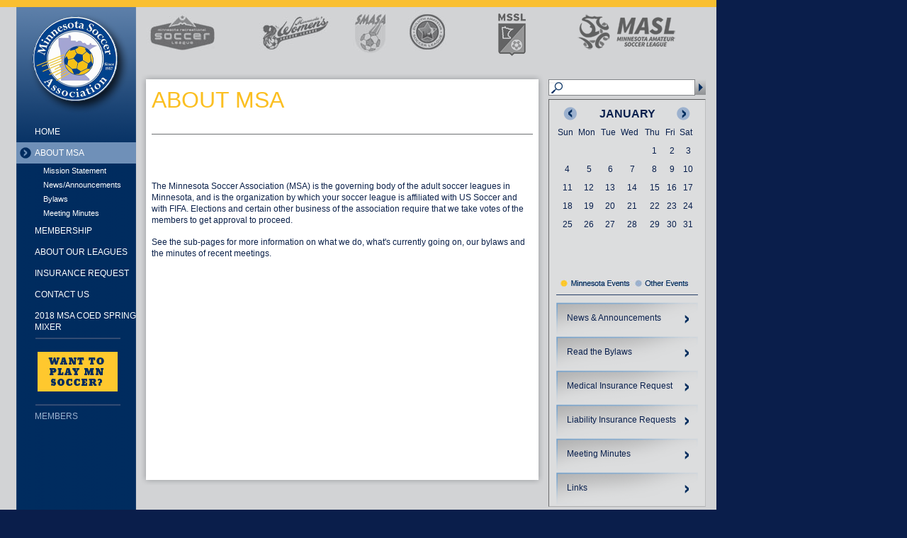

--- FILE ---
content_type: text/html
request_url: http://mnsoccer.org/index.php?contentID=1281
body_size: 29804
content:
<!DOCTYPE html PUBLIC "-//W3C//DTD XHTML 1.0 Transitional//EN" "http://www.w3.org/TR/xhtml1/DTD/xhtml1-transitional.dtd">
<html xmlns="http://www.w3.org/1999/xhtml">
<head>
<title>Minnesota Soccer Association - About MSA</title>
<!-- <link href="accelsite/themes/temp999/style.php" rel="stylesheet" type="text/css" /> --><!-- used later, and with TinyMCE...optionally used -->
<link href="accelsite/themes/temp999/style.css" rel="stylesheet" type="text/css" />
<!--[if IE]>   
	<link href="accelsite/themes/temp999/styleIE7.css" rel="stylesheet" type="text/css" />
<![endif]-->
<!--[if IE 6]>
	<link href="accelsite/themes/temp999/styleIE6.css" rel="stylesheet" type="text/css" />
<![endif]-->
<meta name="Keywords" content="Minnesota, MN, soccer, community, sports, women's, men's, coed soccer, soccer league, news, USASA, USASA Midwest Region II, United States Adult Soccer Association, United States Soccer Federation, Dul" />
<meta name="Description" content="The MN Soccer Association is the governing body for affiliated adult soccer in Minnesota.  We are your link to U.S. Soccer and FIFA." />
<meta http-equiv="Content-Type" content="text/html; charset=utf-8" />
	<script src='/index.php?accelFile=jQuery|jquery.pack.js' type='text/javascript'></script>
	<script src='/index.php?accelFile=jQuery|jquery.hoverIntent.js' type='text/javascript'></script>
	<script src='/index.php?accelFile=jQuery|jqueryMetadata.js' type='text/javascript'></script>
	<script src='/index.php?accelFile=jQuery|jqueryTablesorter.js' type='text/javascript'></script>
		<script type="text/javascript" src='accelsite/themes/temp999/msa.js' charset="utf-8"></script>
</head>
<body>
<div id='container'>
	<!-- <div id="header"><a class='header' href="http://mnsoccer.org"><span class='site-name'>Minnesota Soccer Association</span></a></div> -->
	<div id='nav_section'>
		<a class='header' href="http://mnsoccer.org" title='Minnesota Soccer Association'></a>
			<img class='logo' src='accelsite/themes/temp999/images/logo.png' title='Minnesota Soccer Association' alt='Minnesota Soccer Association' border='0' />
		
		<div id='main_nav'>
			<ul>
<li><a class="off primary home" href="http://mnsoccer.org/as_home" title='Home' >Home</a></li><li><a class="on primary aboutmsa" href="http://mnsoccer.org/index.php?contentID=1281" title='About MSA' >About MSA</a>
<ul class='sub-nav'>
<li><a class="off secondary missionstatement" href="http://mnsoccer.org/index.php?contentID=1293" title='Mission Statement' >Mission Statement</a></li><li><a class="off secondary newsannouncements" href="http://mnsoccer.org/as_news-announcements" title='News/Announcements' >News/Announcements</a></li><li><a class="off secondary bylaws" href="http://mnsoccer.org/index.php?contentID=1296" title='Bylaws' >Bylaws</a></li><li><a class="off secondary meetingminutes" href="http://mnsoccer.org/index.php?contentID=1297" title='Meeting Minutes' >Meeting Minutes</a></li></ul></li>
<li><a class="off primary membership" href="http://mnsoccer.org/index.php?contentID=1282" title='Membership' >Membership</a>
<ul class='sub-nav'>
<li><a class="off secondary affiliatewiththemsa" href="http://mnsoccer.org/index.php?contentID=1305" title='Affiliate with the MSA' >Affiliate with the MSA</a></li></ul></li>
<li><a class="off primary aboutourleagues" href="http://mnsoccer.org/index.php?contentID=1283" title='About Our Leagues' >About Our Leagues</a>
<ul class='sub-nav'>
<li><a class="off secondary masl" href="http://mnsoccer.org/index.php?contentID=1309" title='MASL' >MASL</a></li><li><a class="off secondary mrsl" href="http://mnsoccer.org/index.php?contentID=1310" title='MRSL' >MRSL</a></li><li><a class="off secondary mwsl" href="http://mnsoccer.org/index.php?contentID=1311" title='MWSL' >MWSL</a></li><li><a class="off secondary smasa" href="http://mnsoccer.org/index.php?contentID=1312" title='SMASA' >SMASA</a></li><li><a class="off secondary dasldwsl" href="http://mnsoccer.org/as_dasl-dwsl" title='DASL/DWSL' >DASL/DWSL</a></li><li><a class="off secondary mssl" href="http://mnsoccer.org/as_mssl" title='MSSL' >MSSL</a></li></ul></li>
<li><a class="off primary insurancerequest" href="http://mnsoccer.org/index.php?contentID=1284" title='Insurance Request' >Insurance Request</a>
<ul class='sub-nav'>
<li><a class="off secondary medicalinsurancerequests" href="http://mnsoccer.org/index.php?contentID=1314" title='Medical Insurance Requests' >Medical Insurance Requests</a></li><li><a class="off secondary liabilityinsurancerequests" href="http://mnsoccer.org/index.php?contentID=1315" title='Liability Insurance Requests' >Liability Insurance Requests</a></li></ul></li>
<li><a class="off primary contactus" href="http://mnsoccer.org/index.php?contentID=1285" title='Contact Us' >Contact Us</a></li><li><a class="off primary msacoedspringmixer" href="http://mnsoccer.org/as_2018 MSA Coed Spring Mixer" title='2018 MSA Coed Spring Mixer ' >2018 MSA Coed Spring Mixer </a></li></ul>
		</div><!-- end main nav -->
		<div id="want_to_play">
			<a href='/index.php?contentID=1283'>
				<img src='accelsite/themes/temp999/images/want_to_play.png' title='Want To Play MN Soccer?' alt='Want To Play MN Soccer?' border='0'/>
			</a>
		</div>
		<div id='member_nav'>
			<ul>
<li><a class="off primary members" href="#" title='Members' >Members</a></li>
</ul>
		</div><!-- end main nav -->
		<div id="member_login">
			<div>
								<form class='memberForm' action="" method="post" accept-charset="utf-8">
					<fieldset id='memberLogin'>
						<label class='login'>Username:</label>
						<input id='login' type="text" name="userName" tabindex="1"/>
						<label class='password'>Password:</label>
						<input id='password' type="password" name="password" tabindex="2"/><br />
					<a class='forgot_password' href='index.php?contentID=1683&requestPassword=1'>Forgot Your Password?</a>						<input class='button' type="image" name="submit" src='accelsite/themes/temp999/images/go_button.png' tabindex="3" class="submit" />
						<input type="hidden" name="loginReturnURL" value="/index.php?" />
					</fieldset>
				</form>
							</div>
		</div>
			</div><!-- end nav section-->
	<div id='content_container'>
		<div id="team_logos">
			<a class='team-logo 1' href='http://www.mrsl.org' target='_blank'>
				<span class='hover-1'>
					<img class='team-logos' src='accelsite/themes/temp999/images/top_logo_1_on.jpg' title='' alt='' border='0' />
					<span class='team-name'><img class='team-title' src='accelsite/themes/temp999/images/team_title_1.gif' title='' alt='' border='0' /></span>
				</span>
				<img class='team-logos' src='accelsite/themes/temp999/images/top_logo_1.jpg' title='' alt='' border='0' />
			</a>
			<a class='team-logo 2 team-logo-2' href='http://www.mwsl.org' target='_blank'>
				<span class='hover-2'>
					<img class='team-logos' src='accelsite/themes/temp999/images/top_logo_2_on.jpg' title='' alt='' border='0' />
					<span class='team-name'><img class='team-title' src='accelsite/themes/temp999/images/team_title_2.gif' title='' alt='' border='0' /></span>
				</span>
				<img class='team-logos' src='accelsite/themes/temp999/images/top_logo_2.jpg' title='' alt='' border='0' />
			</a>	
			<a class='team-logo 3 team-logo-3' href='http://www.smasa-roch.org' target='_blank'>
				<span class='hover-3'>
					<img class='team-logos' src='accelsite/themes/temp999/images/top_logo_3_on.jpg' title='' alt='' border='0' />
					<span class='team-name team-3'><img class='team-title' src='accelsite/themes/temp999/images/team_title_3.gif' title='' alt='' border='0' /></span>
				</span>
				<img class='team-logos' src='accelsite/themes/temp999/images/top_logo_3.jpg' title='' alt='' border='0' />
			</a>	
			<a class='team-logo team-logo-4 4' href='http://www.duluthsoccer.com' target='_blank'>
				<span class='hover-4'>
					<img class='team-logos' src='accelsite/themes/temp999/images/top_logo_4_on.jpg' title='' alt='' border='0' />
					<span class='team-name team-4'><img class='team-title' src='accelsite/themes/temp999/images/team_title_4.gif' title='' alt='' border='0' /></span>
				</span>
				<img class='team-logos' src='accelsite/themes/temp999/images/top_logo_4.jpg' title='' alt='' border='0' />
			</a>
			<a class='team-logo-7' href='http://www.minnesotaseniorsoccer.com/' target='_blank'>
				<span class='hided'>
          MN Senior Soccer
				</span>
				<img class='team-logos' src='accelsite/themes/temp999/images/mssl.png' title='' alt='' border='0' />
			</a>
			<a class='team-logo 5 team-logo-5' href='http://www.masl.org' target='_blank'>
        <span class="hided">
          Minnesota Amateur Soccer League
        </span>
        <img class='team-logos' src='accelsite/themes/temp999/images/masl.png' title='' alt='' border='0' />
			</a>
			<div class='clear'></div>
		</div>
		<div id='content'>
			<img class='content-top' src='accelsite/themes/temp999/images/content_top.png' title='' alt='' border='0' />
			<div id='main_content'>
				<h1 class='page-title'>About MSA</h1><div id='main_copy'><p>
	The Minnesota Soccer Association (MSA) is the governing body of the adult soccer leagues in Minnesota, and is the organization by which your soccer league is affiliated with US Soccer and with FIFA. Elections and certain other business of the association require that we take votes of the members to get approval to proceed.</p>
<p>
	See the sub-pages for&nbsp;more information on what we do, what&#39;s currently going on, our bylaws and the minutes of recent meetings.&nbsp;</p>
</div>			</div><!-- end main content -->
			<img class='content-bottom' src='accelsite/themes/temp999/images/content_bottom.png' title='' alt='' border='0' />
		</div><!-- end content -->
		<div id="search">
			<form id='search_form' action='index.php' method="get" accept-charset="utf-8">
				<input type='hidden' name='contentID' value='1302'/>
				<input class='search-box' name='as_search' type="text" value=''/> <input class='search-button' type="image" src='accelsite/themes/temp999/images/search_button.png' />
			</form>
		</div>
		<div id="right_content">
			<div id="widget_cal">
				<a class="pointer" id='cal_left'></a> <a class="pointer" id='cal_right'></a>
					<div class='cal-div'  id='cal_1'>
									 <table class='cal'><tr><td colspan="7" align="center" ><h3>January</h3></td></tr><tr><td>Sun</td><td>Mon</td><td>Tue</td><td>Wed</td><td>Thu</td><td>Fri</td><td>Sat</td></tr><tr><td>&nbsp;</td><td>&nbsp;</td><td>&nbsp;</td><td>&nbsp;</td><td align="center" class=''>1</td><td align="center" class=''>2</td><td align="center" class=''>3</td></tr><tr><td align="center" class=''>4</td><td align="center" class=''>5</td><td align="center" class=''>6</td><td align="center" class=''>7</td><td align="center" class=''>8</td><td align="center" class=''>9</td><td align="center" class=''>10</td></tr><tr><td align="center" class=''>11</td><td align="center" class=''>12</td><td align="center" class=''>13</td><td align="center" class=''>14</td><td align="center" class=''>15</td><td align="center" class=''>16</td><td align="center" class=''>17</td></tr><tr><td align="center" class='current-day'>18</td><td align="center" class=''>19</td><td align="center" class=''>20</td><td align="center" class=''>21</td><td align="center" class=''>22</td><td align="center" class=''>23</td><td align="center" class=''>24</td></tr><tr><td align="center" class=''>25</td><td align="center" class=''>26</td><td align="center" class=''>27</td><td align="center" class=''>28</td><td align="center" class=''>29</td><td align="center" class=''>30</td><td align="center" class=''>31</td></tr></table>
								</div>	<div class='cal-div' style='display:none' id='cal_2'>
									 <table class='cal'><tr><td colspan="7" align="center" ><h3>February</h3></td></tr><tr><td>Sun</td><td>Mon</td><td>Tue</td><td>Wed</td><td>Thu</td><td>Fri</td><td>Sat</td></tr><tr></tr><tr><td align="center" class=''>1</td><td align="center" class=''>2</td><td align="center" class=''>3</td><td align="center" class=''>4</td><td align="center" class=''>5</td><td align="center" class=''>6</td><td align="center" class=''>7</td></tr><tr><td align="center" class=''>8</td><td align="center" class=''>9</td><td align="center" class=''>10</td><td align="center" class=''>11</td><td align="center" class=''>12</td><td align="center" class=''>13</td><td align="center" class=''>14</td></tr><tr><td align="center" class=''>15</td><td align="center" class=''>16</td><td align="center" class=''>17</td><td align="center" class='current-day'>18</td><td align="center" class=''>19</td><td align="center" class=''>20</td><td align="center" class=''>21</td></tr><tr><td align="center" class=''>22</td><td align="center" class=''>23</td><td align="center" class=''>24</td><td align="center" class=''>25</td><td align="center" class=''>26</td><td align="center" class=''>27</td><td align="center" class=''>28</td></tr></table>
								</div>	<div class='cal-div' style='display:none' id='cal_3'>
									 <table class='cal'><tr><td colspan="7" align="center" ><h3>March</h3></td></tr><tr><td>Sun</td><td>Mon</td><td>Tue</td><td>Wed</td><td>Thu</td><td>Fri</td><td>Sat</td></tr><tr></tr><tr><td align="center" class=''>1</td><td align="center" class=''>2</td><td align="center" class=''>3</td><td align="center" class=''>4</td><td align="center" class=''>5</td><td align="center" class=''>6</td><td align="center" class=''>7</td></tr><tr><td align="center" class=''>8</td><td align="center" class=''>9</td><td align="center" class=''>10</td><td align="center" class=''>11</td><td align="center" class=''>12</td><td align="center" class=''>13</td><td align="center" class=''>14</td></tr><tr><td align="center" class=''>15</td><td align="center" class=''>16</td><td align="center" class=''>17</td><td align="center" class='current-day'>18</td><td align="center" class=''>19</td><td align="center" class=''>20</td><td align="center" class=''>21</td></tr><tr><td align="center" class=''>22</td><td align="center" class=''>23</td><td align="center" class=''>24</td><td align="center" class=''>25</td><td align="center" class=''>26</td><td align="center" class=''>27</td><td align="center" class=''>28</td></tr><tr><td align="center" class=''>29</td><td align="center" class=''>30</td><td align="center" class=''>31</td></tr></table>
								</div>	<div class='cal-div' style='display:none' id='cal_4'>
									 <table class='cal'><tr><td colspan="7" align="center" ><h3>April</h3></td></tr><tr><td>Sun</td><td>Mon</td><td>Tue</td><td>Wed</td><td>Thu</td><td>Fri</td><td>Sat</td></tr><tr><td>&nbsp;</td><td>&nbsp;</td><td>&nbsp;</td><td align="center" class=''>1</td><td align="center" class=''>2</td><td align="center" class=''>3</td><td align="center" class=''>4</td></tr><tr><td align="center" class=''>5</td><td align="center" class=''>6</td><td align="center" class=''>7</td><td align="center" class=''>8</td><td align="center" class=''>9</td><td align="center" class=''>10</td><td align="center" class=''>11</td></tr><tr><td align="center" class=''>12</td><td align="center" class=''>13</td><td align="center" class=''>14</td><td align="center" class=''>15</td><td align="center" class=''>16</td><td align="center" class=''>17</td><td align="center" class='current-day'>18</td></tr><tr><td align="center" class=''>19</td><td align="center" class=''>20</td><td align="center" class=''>21</td><td align="center" class=''>22</td><td align="center" class=''>23</td><td align="center" class=''>24</td><td align="center" class=''>25</td></tr><tr><td align="center" class=''>26</td><td align="center" class=''>27</td><td align="center" class=''>28</td><td align="center" class=''>29</td><td align="center" class=''>30</td></tr></table>
								</div>	<div class='cal-div' style='display:none' id='cal_5'>
									 <table class='cal'><tr><td colspan="7" align="center" ><h3>May</h3></td></tr><tr><td>Sun</td><td>Mon</td><td>Tue</td><td>Wed</td><td>Thu</td><td>Fri</td><td>Sat</td></tr><tr><td>&nbsp;</td><td>&nbsp;</td><td>&nbsp;</td><td>&nbsp;</td><td>&nbsp;</td><td align="center" class=''>1</td><td align="center" class=''>2</td></tr><tr><td align="center" class=''>3</td><td align="center" class=''>4</td><td align="center" class=''>5</td><td align="center" class=''>6</td><td align="center" class=''>7</td><td align="center" class=''>8</td><td align="center" class=''>9</td></tr><tr><td align="center" class=''>10</td><td align="center" class=''>11</td><td align="center" class=''>12</td><td align="center" class=''>13</td><td align="center" class=''>14</td><td align="center" class=''>15</td><td align="center" class=''>16</td></tr><tr><td align="center" class=''>17</td><td align="center" class='current-day'>18</td><td align="center" class=''>19</td><td align="center" class=''>20</td><td align="center" class=''>21</td><td align="center" class=''>22</td><td align="center" class=''>23</td></tr><tr><td align="center" class=''>24</td><td align="center" class=''>25</td><td align="center" class=''>26</td><td align="center" class=''>27</td><td align="center" class=''>28</td><td align="center" class=''>29</td><td align="center" class=''>30</td></tr><tr><td align="center" class=''>31</td></tr></table>
								</div>	<div class='cal-div' style='display:none' id='cal_6'>
									 <table class='cal'><tr><td colspan="7" align="center" ><h3>June</h3></td></tr><tr><td>Sun</td><td>Mon</td><td>Tue</td><td>Wed</td><td>Thu</td><td>Fri</td><td>Sat</td></tr><tr><td>&nbsp;</td><td align="center" class=''>1</td><td align="center" class=''>2</td><td align="center" class=''>3</td><td align="center" class=''>4</td><td align="center" class=''>5</td><td align="center" class=''>6</td></tr><tr><td align="center" class=''>7</td><td align="center" class=''>8</td><td align="center" class=''>9</td><td align="center" class=''>10</td><td align="center" class=''>11</td><td align="center" class=''>12</td><td align="center" class=''>13</td></tr><tr><td align="center" class=''>14</td><td align="center" class=''>15</td><td align="center" class=''>16</td><td align="center" class=''>17</td><td align="center" class='current-day'>18</td><td align="center" class=''>19</td><td align="center" class=''>20</td></tr><tr><td align="center" class=''>21</td><td align="center" class=''>22</td><td align="center" class=''>23</td><td align="center" class=''>24</td><td align="center" class=''>25</td><td align="center" class=''>26</td><td align="center" class=''>27</td></tr><tr><td align="center" class=''>28</td><td align="center" class=''>29</td><td align="center" class=''>30</td></tr></table>
								</div>	<div class='cal-div' style='display:none' id='cal_7'>
									 <table class='cal'><tr><td colspan="7" align="center" ><h3>July</h3></td></tr><tr><td>Sun</td><td>Mon</td><td>Tue</td><td>Wed</td><td>Thu</td><td>Fri</td><td>Sat</td></tr><tr><td>&nbsp;</td><td>&nbsp;</td><td>&nbsp;</td><td align="center" class=''>1</td><td align="center" class=''>2</td><td align="center" class=''>3</td><td align="center" class=''>4</td></tr><tr><td align="center" class=''>5</td><td align="center" class=''>6</td><td align="center" class=''>7</td><td align="center" class=''>8</td><td align="center" class=''>9</td><td align="center" class=''>10</td><td align="center" class=''>11</td></tr><tr><td align="center" class=''>12</td><td align="center" class=''>13</td><td align="center" class=''>14</td><td align="center" class=''>15</td><td align="center" class=''>16</td><td align="center" class=''>17</td><td align="center" class='current-day'>18</td></tr><tr><td align="center" class=''>19</td><td align="center" class=''>20</td><td align="center" class=''>21</td><td align="center" class=''>22</td><td align="center" class=''>23</td><td align="center" class=''>24</td><td align="center" class=''>25</td></tr><tr><td align="center" class=''>26</td><td align="center" class=''>27</td><td align="center" class=''>28</td><td align="center" class=''>29</td><td align="center" class=''>30</td><td align="center" class=''>31</td></tr></table>
								</div>	<div class='cal-div' style='display:none' id='cal_8'>
									 <table class='cal'><tr><td colspan="7" align="center" ><h3>August</h3></td></tr><tr><td>Sun</td><td>Mon</td><td>Tue</td><td>Wed</td><td>Thu</td><td>Fri</td><td>Sat</td></tr><tr><td>&nbsp;</td><td>&nbsp;</td><td>&nbsp;</td><td>&nbsp;</td><td>&nbsp;</td><td>&nbsp;</td><td align="center" class=''>1</td></tr><tr><td align="center" class=''>2</td><td align="center" class=''>3</td><td align="center" class=''>4</td><td align="center" class=''>5</td><td align="center" class=''>6</td><td align="center" class=''>7</td><td align="center" class=''>8</td></tr><tr><td align="center" class=''>9</td><td align="center" class=''>10</td><td align="center" class=''>11</td><td align="center" class=''>12</td><td align="center" class=''>13</td><td align="center" class=''>14</td><td align="center" class=''>15</td></tr><tr><td align="center" class=''>16</td><td align="center" class=''>17</td><td align="center" class='current-day'>18</td><td align="center" class=''>19</td><td align="center" class=''>20</td><td align="center" class=''>21</td><td align="center" class=''>22</td></tr><tr><td align="center" class=''>23</td><td align="center" class=''>24</td><td align="center" class=''>25</td><td align="center" class=''>26</td><td align="center" class=''>27</td><td align="center" class=''>28</td><td align="center" class=''>29</td></tr><tr><td align="center" class=''>30</td><td align="center" class=''>31</td></tr></table>
								</div>	<div class='cal-div' style='display:none' id='cal_9'>
									 <table class='cal'><tr><td colspan="7" align="center" ><h3>September</h3></td></tr><tr><td>Sun</td><td>Mon</td><td>Tue</td><td>Wed</td><td>Thu</td><td>Fri</td><td>Sat</td></tr><tr><td>&nbsp;</td><td>&nbsp;</td><td align="center" class=''>1</td><td align="center" class=''>2</td><td align="center" class=''>3</td><td align="center" class=''>4</td><td align="center" class=''>5</td></tr><tr><td align="center" class=''>6</td><td align="center" class=''>7</td><td align="center" class=''>8</td><td align="center" class=''>9</td><td align="center" class=''>10</td><td align="center" class=''>11</td><td align="center" class=''>12</td></tr><tr><td align="center" class=''>13</td><td align="center" class=''>14</td><td align="center" class=''>15</td><td align="center" class=''>16</td><td align="center" class=''>17</td><td align="center" class='current-day'>18</td><td align="center" class=''>19</td></tr><tr><td align="center" class=''>20</td><td align="center" class=''>21</td><td align="center" class=''>22</td><td align="center" class=''>23</td><td align="center" class=''>24</td><td align="center" class=''>25</td><td align="center" class=''>26</td></tr><tr><td align="center" class=''>27</td><td align="center" class=''>28</td><td align="center" class=''>29</td><td align="center" class=''>30</td></tr></table>
								</div>	<div class='cal-div' style='display:none' id='cal_10'>
									 <table class='cal'><tr><td colspan="7" align="center" ><h3>October</h3></td></tr><tr><td>Sun</td><td>Mon</td><td>Tue</td><td>Wed</td><td>Thu</td><td>Fri</td><td>Sat</td></tr><tr><td>&nbsp;</td><td>&nbsp;</td><td>&nbsp;</td><td>&nbsp;</td><td align="center" class=''>1</td><td align="center" class=''>2</td><td align="center" class=''>3</td></tr><tr><td align="center" class=''>4</td><td align="center" class=''>5</td><td align="center" class=''>6</td><td align="center" class=''>7</td><td align="center" class=''>8</td><td align="center" class=''>9</td><td align="center" class=''>10</td></tr><tr><td align="center" class=''>11</td><td align="center" class=''>12</td><td align="center" class=''>13</td><td align="center" class=''>14</td><td align="center" class=''>15</td><td align="center" class=''>16</td><td align="center" class=''>17</td></tr><tr><td align="center" class='current-day'>18</td><td align="center" class=''>19</td><td align="center" class=''>20</td><td align="center" class=''>21</td><td align="center" class=''>22</td><td align="center" class=''>23</td><td align="center" class=''>24</td></tr><tr><td align="center" class=''>25</td><td align="center" class=''>26</td><td align="center" class=''>27</td><td align="center" class=''>28</td><td align="center" class=''>29</td><td align="center" class=''>30</td><td align="center" class=''>31</td></tr></table>
								</div>	<div class='cal-div' style='display:none' id='cal_11'>
									 <table class='cal'><tr><td colspan="7" align="center" ><h3>November</h3></td></tr><tr><td>Sun</td><td>Mon</td><td>Tue</td><td>Wed</td><td>Thu</td><td>Fri</td><td>Sat</td></tr><tr></tr><tr><td align="center" class=''>1</td><td align="center" class=''>2</td><td align="center" class=''>3</td><td align="center" class=''>4</td><td align="center" class=''>5</td><td align="center" class=''>6</td><td align="center" class=''>7</td></tr><tr><td align="center" class=''>8</td><td align="center" class=''>9</td><td align="center" class=''>10</td><td align="center" class=''>11</td><td align="center" class=''>12</td><td align="center" class=''>13</td><td align="center" class=''>14</td></tr><tr><td align="center" class=''>15</td><td align="center" class=''>16</td><td align="center" class=''>17</td><td align="center" class='current-day'>18</td><td align="center" class=''>19</td><td align="center" class=''>20</td><td align="center" class=''>21</td></tr><tr><td align="center" class=''>22</td><td align="center" class=''>23</td><td align="center" class=''>24</td><td align="center" class=''>25</td><td align="center" class=''>26</td><td align="center" class=''>27</td><td align="center" class=''>28</td></tr><tr><td align="center" class=''>29</td><td align="center" class=''>30</td></tr></table>
								</div>	<div class='cal-div' style='display:none' id='cal_12'>
									 <table class='cal'><tr><td colspan="7" align="center" ><h3>December</h3></td></tr><tr><td>Sun</td><td>Mon</td><td>Tue</td><td>Wed</td><td>Thu</td><td>Fri</td><td>Sat</td></tr><tr><td>&nbsp;</td><td>&nbsp;</td><td align="center" class=''>1</td><td align="center" class=''>2</td><td align="center" class=''>3</td><td align="center" class=''>4</td><td align="center" class=''>5</td></tr><tr><td align="center" class=''>6</td><td align="center" class=''>7</td><td align="center" class=''>8</td><td align="center" class=''>9</td><td align="center" class=''>10</td><td align="center" class=''>11</td><td align="center" class=''>12</td></tr><tr><td align="center" class=''>13</td><td align="center" class=''>14</td><td align="center" class=''>15</td><td align="center" class=''>16</td><td align="center" class=''>17</td><td align="center" class='current-day'>18</td><td align="center" class=''>19</td></tr><tr><td align="center" class=''>20</td><td align="center" class=''>21</td><td align="center" class=''>22</td><td align="center" class=''>23</td><td align="center" class=''>24</td><td align="center" class=''>25</td><td align="center" class=''>26</td></tr><tr><td align="center" class=''>27</td><td align="center" class=''>28</td><td align="center" class=''>29</td><td align="center" class=''>30</td><td align="center" class=''>31</td></tr></table>
								</div>				<div id="widget_event_title"></div>
				<img class='cal-key' src='accelsite/themes/temp999/images/cal_key.jpg' title='' alt='' />
			</div>
			<div id='quicklinks'>
				<ul>
<li><a class="off primary newsannouncements" href="/index.php?contentID=1295" title='News &amp; Announcements' >News & Announcements</a></li>
<li><a class="off primary readthebylaws" href="/index.php?contentID=1296" title='Read the Bylaws' >Read the Bylaws</a></li>
<li><a class="off primary medicalinsurancerequest" href="/index.php?contentID=1314" title='Medical Insurance Request' >Medical Insurance Request</a></li>
<li><a class="off primary liabilityinsurancerequests" href="/index.php?contentID=1315" title='Liability Insurance Requests' >Liability Insurance Requests</a></li>
<li><a class="off primary meetingminutes" href="/index.php?contentID=1297" title='Meeting Minutes' >Meeting Minutes</a></li>
<li><a class="off primary links" href="http://mnsoccer.org/index.php?contentID=1698" title='Links' >Links</a></li>
</ul>
				</div>
		</div>
		<div class='clear'></div>
		<div id="soccer_logos">
			<a class='soccer-logo' href='http://www.fifa.com' target='_blank'>
				<span class='hover-1'><img class='soccer-logos' src='accelsite/themes/temp999/images/bottom_logo_3_on.jpg' title='' alt='' border='0' /></span>
				<img class='soccer-logos' src='accelsite/themes/temp999/images/bottom_logo_3.jpg' title='' alt='' border='0' />
			</a>
			<a class='soccer-logo' href='http://www.ussoccer.com' target='_blank'>
				<span class='hover-2'><img class='soccer-logos' src='accelsite/themes/temp999/images/usa-soccer-hover.png' title='' alt='' border='0' /></span>
				<img class='soccer-logos' src='accelsite/themes/temp999/images/usa-soccer.png' title='' alt='' border='0' />
			</a>
			<a class='soccer-logo usasa' href='http://www.usasa.com' target='_blank'>
				<span class='hover-3'><img class='soccer-logos' src='accelsite/themes/temp999/images/usasa.png' title='' alt='' border='0' /></span>
				<img class='soccer-logos' src='accelsite/themes/temp999/images/usasa.png' title='' alt='' border='0' />
			</a>
			<div class='clear'></div>
		</div>
	</div><!-- end content container-->
	<div class='clear'></div>
</div><!-- end container -->
<div id="footer"><p class='left'>Copyright &copy; 2026 Minnesota Soccer Association</p>
	<p class='right'>Designed by : <a href="http://letterfive.com" target="_blank" title="Letter Five Designs">LETTER+FIVE</a>
	&nbsp;&nbsp;Developed by : <a href="http://netacceleration.com" target="_blank" title="web hosting">NET ACCELERATION</a>
	</p>
	<div class='clear'></div>
</div><!-- end footer -->
</body>
</html>


--- FILE ---
content_type: text/css
request_url: http://mnsoccer.org/accelsite/themes/temp999/style.css
body_size: 24820
content:
/* @group Global */

* {
	margin: 0;
	padding: 0;
}
 /* uncomment for sticky footer */
 /* also must add <div class='push'></div> right before div.wrapper closes */
/*html, body {
	height: 100%;
}
.wrapper {
	min-height: 100%;
	height: auto !important;
	height: 100%;
	margin: 0 auto -30px;
}
.footer, .push {
	height: 30px;
}
*/
html, body {
	height: 100%;
}
body {
	font: 12px/16px "Helvetica Neue", Helvetica, Arial, Geneva, sans-serif;
	background-color: #0A1E4B;
}
h1 {
	font-size: 22px;
	line-height: 24px;
	margin-bottom: 10px;
}
h2 {
	font-size: 18px;
	line-height: 20px;
	margin-bottom: 10px;
}
h3 {
	font-size: 16px;
	line-height: 18px;
	margin-bottom: 10px;
}
h4 {
	font-size: 14px;
	line-height: 16px;
	margin-bottom: 5px;
	margin-top: 5px;
}
p {
	margin-bottom: 15px;
}
ul {
	
}
ul li {
	list-style-type: none;
}
ol {
	padding: 0px 25px 0px 25px;
}
a {
	text-decoration: none;
	color: #0B214A;
}
a:hover {
	text-decoration: underline;
}
a.on {
	text-decoration: underline;
}
.pointer {
	cursor: pointer;
}
div.clear {
	clear: both;
	height: 1%;
}
#container {
	position: relative;
	width: 1011px;
	min-height: 730px;
	height: auto !important;
	height: 730px;
	border-top: 10px solid #F9BF31;
	border-bottom: 10px solid #F9BF31;
	background: #D0D1D3 url(images/container_bg.png) repeat-y;
}
#header {
	position: relative;
}
a.header {
	background: url(images/onepixclear.gif) repeat;
	display: block;
	position: absolute;
	height: 130px;
	width: 130px;
	top: 10px;
	left: 42px;
}
span.site-name {
	/*position: absolute;
	left: -999px;*/
}
#nav_section {
	position: relative;
	width: 192px;
	float: left;
	min-height: 730px;
	height: auto !important;
	height: 730px;
	background: url(images/nav_bg.png) repeat-y;
	padding-bottom: 10px;
}
#main_nav {
	position: relative;
	background: url(images/nav_top.png) no-repeat 0 top;
}
#main_nav ul {
	padding-left: 0;
	margin-left: 23px;
}
#main_nav ul li {
	list-style-type: none;
	margin-bottom: 0px;
	display: block;
}
#main_nav ul li a {
	color: white;
	text-transform: uppercase;
	text-decoration: none;
	font-size: 12px;
	display: block;
	padding-top: 7px;
	padding-bottom: 7px;
	padding-left: 26px;
	background: url(images/onepixclear.gif) repeat;
}
#main_nav ul li a.on {
	background: #6F90B8 url(images/nav_on.png) no-repeat left center;
}
#main_nav ul li a:hover {
	background: #6F90B8 url(images/nav_on.png) no-repeat left center;
}
#main_nav ul li.open ul.sub-nav {
	display: block;
}
#main_nav ul.sub-nav {
	display: none;
}
#main_nav ul.sub-nav li {
	margin-bottom: 0;
}
#main_nav ul.sub-nav li a {
	font-size: 11px;
	text-transform: capitalize;
	margin-bottom: 0;
	padding-top: 2px;
	padding-bottom: 2px;
	padding-left: 15px;
}
#main_nav ul.sub-nav li a:hover {
	background: none;
	text-decoration: underline;
}
#main_nav ul.sub-nav li a.on {
	background: none;
	text-decoration: underline;
}
#want_to_play {
	position: relative;
	width: 120px;
	margin-left: 50px;
	padding-top: 15px;
	padding-bottom: 15px;
	border-top: 2px solid #334C73;
	border-bottom: 2px solid #334C73;
}
#want_to_play a {
	display: block;
	border: 1px solid #002B5F;
}
#want_to_play a img {
	padding: 2px;
}
#want_to_play a:hover {
	border: 1px solid white;
	display: block;
}
#member_nav {
	position: relative;
	
}
#member_nav ul {
	padding-left: 0;
	margin-left: 23px;
}
#member_nav ul li {
	list-style-type: none;
	margin-bottom: 0px;
}
#member_nav ul li a {
	color: #9cb1ce;
	text-transform: uppercase;
	text-decoration: none;
	font-size: 12px;
	display: block;
	padding-top: 7px;
	padding-bottom: 7px;
	padding-left: 26px;
}
#member_nav ul li a.on {
	background: none no-repeat left center;
	font-weight: bold;
}
#member_nav ul li a:hover {
	background: none no-repeat left center;
	font-weight: bold;
}
#member_nav ul.sub-nav {
}
#member_nav ul.sub-nav li {
	margin-bottom: 0;
}
#member_nav ul.sub-nav li a {
	font-size: 11px;
	text-transform: capitalize;
	margin-bottom: 0;
	padding-top: 2px;
	padding-bottom: 2px;
	padding-left: 10px;
}
#member_nav ul.sub-nav li a:hover {
	background: none;
	text-decoration: underline;
	font-weight: normal;
	font-style: normal;
}
#member_nav ul.sub-nav li a.on {
	background: none;
	text-decoration: underline;
}
#member_login {
	position: absolute;
	/*display: none;*/
	left: 50px;
}
#member_login {
	position: absolute;
	display: none;
	left: 50px;
}
#member_login form {
	position: relative;
	width: 140px;
	color: #8196BB;
	font-size: 10px;
}
#member_login #login, #member_login #password {
	width: 100px;
}
#memberLogin {
	width: 140px;
	border: 0;
	position: relative;
}
#memberLogin input.button {
	position: absolute;
	top: -22px;
	right: 10px;
	z-index: 1000;
}
#memberLogin a {
	color: #8196BB;
	font-weight: bold;
	text-decoration: underline;
	font-size: 9px;
}
div.wrong-login {
	position: absolute;
	font-weight: bold;
	color: #8da2b2;
	font-size: 11px;
	left: 23px;
	width: 170px;
	text-align: center;
	text-decoration: underline;
}
#content_container {
	position: relative;
	float: left;
	width: 819px;
	min-height: 740px;
	height: auto !important;
	height: 740px;
	background-color: #D2D3D5;
}
#team_logos {
	position: relative;
	height: 95px;
	padding-left: 15px;
}
#team_logos a {
	display: block;
	width: 107px;
	height: 60px;
	float: left;
	padding-top: 5px;
	padding-right: 52px;
	background: url(images/onepixclear.gif) repeat;
	z-index: 1000;
}
#team_logos .team-logo-2 {
  padding-right: 5px;
}
#team_logos .team-logo-5 {
  width: 138px;
}
#team_logos .team-logo-3 {
  padding-right: 0;
  width: 90px;
}
#team_logos .team-logo-3 img{
  margin-left: -5px;
}
#team_logos .team-logo-4 {
  width: 72px;
  position: relative;
}
#team_logos .team-logo-4 img{
  margin-left: -16px;
}
#team_logos .team-logo-6 {
  width: 60px;
}
#team_logos .team-logo-7 {
  padding-top: 9px;
  padding-left: 11px;
  width: 60px;
}
#team_logos .team-logo-5 ,
#team_logos .team-logo-6 ,
#team_logos .team-logo-7 {
  position: relative;
}
#team_logos .team-logo-5 .hided ,
#team_logos .team-logo-6 .hided ,
#team_logos .team-logo-7 .hided{
  position: absolute;
  bottom: -28px;
  left: -18px;
  color: #999;
  font-weight: bold;
  font-family: 'Helvetica Neue', Helvetica, sans-serif;
  display: block;
  opacity: 0;
  text-align: center;
  font-size: 11px;
  line-height: 12px;
  transition: opacity 0.3s;
  -webkit-transition: opacity 0.3s;
}
#team_logos .team-logo-7 .hided{
  left: -16px;
  bottom: -20px;
}
#team_logos .team-logo-5:hover .hided ,
#team_logos .team-logo-6:hover .hided ,
#team_logos .team-logo-7:hover .hided{
  opacity: 0.8;
}
#team_logos .team-logo-5 img ,
#team_logos .team-logo-6 img ,
#team_logos .team-logo-7 img {
  opacity: 0.6;
  transition: opacity 0.3s;
  -webkit-transition: opacity 0.3s;
}
#team_logos a.team-logo-5:hover img,
#team_logos a.team-logo-7:hover img,
#team_logos a.team-logo-6:hover img {
  opacity: 1;
}
#soccer_logos {
	position: relative;
	bottom: 10px;
	right: 10px;
	height: 65px;
	margin-top: 15px;
}
#soccer_logos a {
	display: block;
	width: 65px;
	height: 50px;
	float: right;
	padding-top: 17px;
	padding-left: 20px;	
}
#soccer_logos a.usasa {
  width: 49px;
  padding-top: 21px;
}
#team_logos a span, #soccer_logos a span {
	position: absolute;
	display: none;
}
#team_logos a span span.team-name {
	position: absolute;
	top: 65px;
	/*z-index: 1000;*/
	left: 0;
	display: block;
}
#team_logos a span span.team-3 {
	left: -11px;
}
#team_logos a span span.team-5 {
	left: 50px;
}
#team_logos img {
	
}
#content {
	position: relative;
	width: 575px;
	/*min-height: 540px;
	height: auto !important;
	height: 540px;*/
	margin-left: 7px;
	float: left;
	background: url(images/content_bg.png) repeat-y;
	overflow: visible;
	z-index: 100;
}
#content h1.page-title {
	color: #FBBF21;
	text-transform: uppercase;
	font: normal normal 32px/36px "Helvetica Neue", Helvetica, Arial, Geneva, sans-serif;
	margin-top: 5px;
}
#content img.content-top, #content img.content-bottom {
	margin: 0;
}
#main_content {
	position: relative;
	color: #0B214A;
	padding: 0 8px;
	min-height: 550px;
	height: auto !important;
	height: 550px;
	width: 538px;
	margin: 0 5px 0 7px;
}
#content ul {
	padding-left: 15px;
}
#content ul li {
	list-style-type: disc;
}
#content img {
	margin: 10px;
}
#page_image img {
	margin-top: 5px;
	margin-left: 3px;
	margin-right: 0;
}
#main_copy.home {
	margin-top: 30px;
	border-top: 1px solid #6D6F72;
	padding-top: 15px;
	padding-bottom: 10px;
}
#main_copy {
	margin-top: 30px;
	border-top: 1px solid #6D6F72;
	padding-top: 65px;
	padding-bottom: 10px;
}
#main_copy a {
	text-decoration: underline;
}
#search {
	position: absolute;
	right: 15px;
	top: 102px;
	z-index: 1000;
}
#search_form {
	position: relative;
}
#search_form input.search-box {
	position: relative;
	float: left;
	padding: 3px 5px;
	width: 195px;
	background: white url(images/search_glass.png) no-repeat left;
	border: 1px solid #818386;
}
#search_form input.search-button {
	position: relative;
	float: left;
}
#right_content {
	position: relative;
	width: 220px;
	float: left;
	min-height: 531px;
	height: auto !important;
	height: 531px;
	border-top: 1px inset #AEAFB0;
	border-left: 1px inset #BDBEBF;
	border-bottom: 1px inset #AEAFB0;
	border-right: 1px inset #BDBEBF;
	margin-top: 35px;
	background-color: #DCDDDE;
}
#quicklinks {
	position: relative;
	width: 200px;
	margin-left: 10px;
}
#quicklinks ul {
	
}
#quicklinks ul li {
	margin-bottom: 2px;
}
#quicklinks ul li a {
	display: block;
	height: 46px;
	width: 185px;
	background: url(images/quicklinks.gif) repeat scroll 0 0;
	text-decoration: none;
	padding-left: 15px;
	line-height: 44px;
	color: #081F4D;
}
#quicklinks ul li a:hover {
	background: url(images/quicklinks.gif) repeat scroll 0 -49px;
	font-weight: bold;
}
#footer {
	position: relative;
	width: 986px;
	height: 20px;
	padding-top: 5px;
	padding-bottom: 5px;
	padding-left: 25px;
}
#footer p.left {
	font-size: 9px;
	color: #729abd;
	position: relative;
	float: left;
	margin: 0;
}
#footer p.right {
	font-size: 9px;
	color: #729abd;
	position: relative;
	float: right;
	margin: 0;
}
#footer p a {
	color: #F9BF31;
}

/* @group Accelsite Definitions */

/* @group Generic Module Styles */

#module_toc {
	position: relative;
	padding: 10px;
}
#module_toc div.module-item {
	position: relative;
	margin-bottom: 15px;
	border-bottom: 1px solid #ccc;
	padding-top: 5px;
	padding-bottom: 5px;
}
#module_toc h2 {
	
}
#module_toc div.module-image {
	
}
#module_toc div.module-description {
	
}
#module_detail {
	position: relative;
}
#module_detail a.back-to-list {
	
}
#module_detail h1 {
	
}

#module_detail h3 {
	
}

#module_detail h3 a {
	
}

#module-image-detail {
	margin-bottom: 10px;
}

#module-image-detail img {
	padding: 3px;
	border: 1px solid #ddd;
}
/* @end */

/* @group Table Sorting Styles */


.table-stripe-nosort {
	border-collapse: collapse;
}

.table-stripe-nosort tr.table-hover td {
	background-color: #ffd !important;
}

.table-stripe-nosort thead tr th {
	border-top: 2px solid #ccc;
	border-bottom: 2px solid #FDE5B4;
}
.table-stripe-nosort tr.even td.contentListCell {
	background: #fafafa;
}

.table-stripe-nosort tr.odd td.contentListCell {
	background: #f6f6f6;
}

table.table-stripe {
	border-collapse: collapse;
	margin-bottom: 25px;
	border-bottom: 2px solid #ccc;
}

table.table-stripe thead tr th {
	border-bottom: 1px solid #FDE5B4;
}
table.issue tr td.contentListCell.first {
	width: 40%;
}
table .categoryCell {
	background: transparent url("/index.php?accelFile=theme|admin/new/bg.gif") repeat bottom;
	font-weight: bold;
}
table td.contentListCell {
	
}

table .adminHeaderCell {
	background: transparent url("/index.php?accelFile=theme|admin/new/bg.gif") repeat bottom;
}
.table-stripe tr.table-hover td {
	background-color: #ffd !important;
}


table.table-stripe tr.even td.contentListCell {
	background: #fafafa;
}

table.table-stripe tr.odd td.contentListCell {
	background: #f6f6f6;
}
table.navigation td.main_level{
	background-color: #ececec;
	border-bottom: 1px solid #ccc;
}

table.navigation td.sub_level{
	background-color: #f9f9f9;
}

/* @end */

.smallNote {
 font-size: 11px;
 color: #999999;
 font-style: italic;
 }
.formLabel {
 /*background-color: #ECEEF0;*/
 }
.requiredField {
 font-weight: bold;
 }
.missingField {
 font-weight: bold;
 color: #FF0000;
 }
.contentHeaderCell {
 /*background-color: #AAAA77;*/
 /*color: #FFFFFF;*/
 font-weight: bold;
 }
.contentListCell {
 /*background-color: #EEEEEE;
 color: #000000;*/
 }
.contentListCellAlt1 {
 /*background-color: #CCCCCC;
 color: #000000;*/
 }
.contentListCellAlt2 {
 /*background-color: #DDDDDD;
 color: #000000;*/
 }
.alternate1 {
 /*background-color: #CCCCCC;
 color: #000000;*/
 }
.alternate2 {
 /*background-color: #DDDDDD;
 color: #000000;*/
 }
.alternate3 {
  /*background-color: #FFF;*/
  border:2px solid #EFEDEE;
  /*color: #000000;*/
}
.loginStatusSpan {
  font-size: 10px;
  color: #333;
}
.loginStatusSpan a {
  color: #4E4E4E;
  text-decoration: none;
}
.as_errorText {
  color: red;
  font-weight: bold;
}
.as_errorField {
  border: 2px solid red;
}
.as_errorInput {
  border: 2px solid red;
}
.as_successMessage {
 font-weight: bold;
 color: green;
 font-size: 14px;
 }

/* @end */

/* @end */

/* @group Calendar */

/* @group Calendar Widget */

#widget_cal {
	position: relative;
	min-height: 265px;
	height: auto !important;
	height: 265px;
	padding: 5px 0;
	border-bottom: 1px solid #253F66;
	margin-left: 10px;
	margin-right: 10px;
	margin-bottom: 10px;
	color: #081F4D;
}
#widget_cal table {
	width: 100%;
}
#widget_cal #cal_left {
	display: block;
	position: absolute;
	left: 10px;
	top: 10px;
	background: url(images/cal_prev.png) no-repeat;
	height: 20px;
	width: 20px;
}
#widget_cal #cal_right {
	display: block;
	position: absolute;
	right: 10px;
	top: 10px;
	background: url(images/cal_next.png) no-repeat;
	height: 20px;
	width: 20px;
}
#this_month {

}
#widget_cal table a {
	color: #081F4D;
}
#widget_cal table th {
	font-weight: normal;
	font-style: normal;
}
#widget_cal table td{
	padding: 2px 0px 0px;
	height: 22px;
}
#widget_cal table td a {
	height: 22px;
	width: 22px;
	display: block;
	text-align: center;
	vertical-align: text-bottom;
	padding-top: 2px;
}
#widget_cal table td.category-25 a {
	background: url(images/msa_event.png) no-repeat center 0px;
}
#widget_cal table td.category-26 a {
	background: url(images/other_event.png) no-repeat center 0px;
}
#widget_cal table td.category-25.category-26 a {
	background: url(images/combo_event.png) no-repeat center 0px;
}
#widget_cal h3 {
	text-align: center;
	margin: 0;
	text-transform: uppercase;
}
#widget_event_title {
	display: none;
	position: absolute;
	min-height: 20px;
	height: auto !important;
	height: 20px;
	font-size: 10px;
	font-weight: bold;
	border: 1px solid #ccc;
	padding: 5px;
	background-color: #f3f3f3;
	width: 188px;
	z-index: 1000;
}
#widget_cal img.cal-key {
	position: absolute;
	bottom:10px;
	left: 5px;
}

/* @end */
#archive_link {
	position: absolute;
	top: 50px;
	text-align: right;
	width: 523px;
	padding-right: 15px;
}
#archive_nav {
	position: absolute;
	top: 50px;
	width: 523px;
	padding-left: 15px;	
}
#archive_nav a {
	padding-right: 15px;
}
#event_container {
	position: relative;
}
#months {
	position: relative;
	width: 225px;
	float: left;
	min-height: 400px;
	height: auto !important;
	height: 400px;
}
#months div.cal_header {
	position: relative;
	background: url(images/cal_month_bg.jpg) no-repeat;
	width: 195px;
	height: 29px;
	color: #F9BF31;
	font-weight: bold;
	padding-left: 10px;
	line-height: 28px;
	font-size: 18px;
}
#months div.cal_holder {
	position: relative;
	margin-bottom: 10px;
	width: 209px;
}

#months table {
	width: 100%;
}
#months #cal_left {
	display: block;
	position: absolute;
	left: 10px;
	top: 10px;
	background: url(images/cal_prev.png) no-repeat;
	height: 20px;
	width: 20px;
}
#months #cal_right {
	display: block;
	position: absolute;
	right: 10px;
	top: 10px;
	background: url(images/cal_next.png) no-repeat;
	height: 20px;
	width: 20px;
}
#months table a {
	color: #081F4D;
}
#months table th {
	font-weight: normal;
	font-style: normal;
}
#months table td{
	padding: 2px 0px 0px;
	height: 22px;
}
#months table td a {
	height: 22px;
	width: 22px;
	display: block;
	text-align: center;
	vertical-align: text-bottom;
	padding-top: 2px;
}
#months table td.category-25 a {
	background: url(images/msa_event_cal.png) no-repeat center 0px;
}
#months table td.category-26 a {
	background: url(images/other_event_cal.png) no-repeat center 0px;
}
#months table td.category-25.category-26 a {
	background: url(images/combo_event_cal.png) no-repeat center 0px;
}
#event_details {
	position: relative;
	width: 310px;
	float: left;
	min-height: 400px;
	height: auto !important;
	height: 400px;	
}
#event_details span.event-date {
	text-transform: uppercase;
	font-weight: bold;
	display: block;
	margin-bottom: 10px;
	font-size: 14px;
}
#event_details span.event-title {
	text-transform: uppercase;
	font-weight: bold;
	display: block;
	margin-bottom: 10px;
	font-size: 14px;
}
#event_details div.event {
	border-bottom: 1px solid #0B214A;
	margin-top: 5px;
}
/* @end */

/* @group Search */

form.searchForm {
	
}
form.searchForm input.searchBox {
	width: 92%;
	border:1px solid #818386;
	padding:3px 5px;
	position:relative;
	margin-bottom: 5px;
}
form.searchForm input.searchBoxButton {
	border:2px solid #AAAAAA;
}
h3.search {
	color: #FBBF21;
}
div.search-item {
	padding: 5px;
	border-bottom: 1px solid #ccc;
}
div.search-keyword-item a {
	font-weight: bold;
	text-decoration: underline;
	color: #0B214A;
}
div.search-keyword-body {
	padding-left: 10px;
	padding-top: 5px;
}
/* @end */

/* @group Expense Tracker */
#submit_expense{
	position:absolute;
	top:-57px;
	right:0px;
} 
/* @group List */

a.new-report {
	text-decoration: underline;
}
div.expense-report {
	position: relative;
	padding: 5px 10px;
	border-bottom: 1px solid #ccc;
}
div.expense-report span.sure {
	display: block;
}
div.expense-report span.sure span {
	position: absolute;
	top: 0px;
	right: 10px;
	border: 1px solid maroon;
	padding: 3px 3px;
	z-index: 1000;
}
div.expense-report span.sure span a {
	padding-left: 5px;
}
div.expense-report a.report-title {
	font-weight: bold;
}
div.expense-report a.delete {
	position: absolute;
	top: 5px;
	right: 10px;
}
#main_copy div.expense-report a.delete img {
	margin: 0;
}
div.expense-report span.submitted {
	color: green;
}
div.expense-report span.awaiting {
	color: orange;
}
.venue {
		width:212px;
		position: relative;
		float:left;
	}
.category, .reason, .amount, .header {
	padding-top:8px;
}

.vendor{
	width:250px;
	position: relative;
	float:left;
}
.vendor-select{
	width:186px;
}
.icons-bar{
	position: relative;
	background-color:#DCDCDC;
	color:#081F4D;
	padding:3px;
	height:24px;
}
.icons {
	position: relative;
	float:right;
	/*width:54px;*/
}
.icons span {
	display:block;
	padding:3px;
	position:relative;
	white-space:nowrap;
	border: 1px solid maroon;
	font-weight: bold;
	float:right;
}
.icons span a {
	padding-left: 5px;
}
.more-info{
	padding-bottom:15px;
	background-color:#F5F5F5;
}
.submit-div{
	text-align:right;
}
.venue-select{
	width:145px;
}
#messages{
	font-size:13pt;
}
#add_expense_div{
	width:30px;
	float:right;
}
#expenses img {
	margin:0px;
}

/* @end */

/* @group Detail */

h3.expense-report-header {
	margin-top: 10px;
}
span.report-time-stamp {
	font-style: italic;
	font-size: 11px;
}
table.expense-report-table {
	margin-top: 10px;
	text-align: left;
	border-collapse: collapse;
}
table.expense-report-table th {
	border-bottom: 1px solid #aaa;
	padding-bottom: 3px;
}
table.expense-report-table tr td {
	padding: 3px;
}
table.expense-report-table tr.expense-detail-row td {
	border-bottom: 1px solid #ddd;
}
/* @end */

/* @group Detail Draft */

#messages div {
	position: relative;
	padding: 5px;
	border: 1px solid #ccc;
	font-size: 11px;
}
h2.report-name {
	margin-top: 10px;
}
#submit_report {
	position: relative;
	text-align: right;
}
#submit_report #remit-radios {
	position: absolute;
	top: -80px;
	right: 0;
}
#submit_report #remit-radios input {
	margin: 0 5px;
}
#submit_report #remit-radios #remit_fields {
	position: absolute;
	z-index: 1000;
	background: white;
	padding: 10px;
	border: 1px solid #ccc;
	width: 165px;
	top: -43px;
	right: -195px;
}
#submit_report #remit-radios #remit_fields input {
	margin-top: 0;
	margin-bottom: 0;
	padding-top: 0;
	padding-bottom: 0;
	display: block;
}
#expenses {
	position: relative;
	margin-top: 10px;
}
#expenses div.expense {
	position: relative;
	padding: 5px 10px;
	border-bottom: 1px solid #ccc;
}
#expenses div.add-venue {
	position: relative;
	margin: 5px 0;
}
#expenses input.venue-submit {
	margin-top: 5px;
}
#expenses div.vendor-form-div {
	position: relative;
	margin-top: 5px;
}



/* @end */
/* @end */

/* @group Table Sorter */
table.table-stripe th {
	background: #eaeaea;
}
table.table-stripe th.header {
	background: #eaeaea url(images/tb-sort.gif) no-repeat scroll right center;
	cursor:pointer;
	font-weight:bold;
	padding-left:7px;
	padding-right:20px;
}
table.table-stripe th.headerSortUp {
	background-image:url(images/tb-asc.gif);
}
table.table-stripe th.headerSortDown {
	background-image:url(images/tb-desc.gif);
}
table.table-stripe td {
	padding: 4px;
}
table.table-stripe tr.even {
	background-color: #f2f2f2;
}

/* @end */

/* @group Insurance */

table.as_customFormTable {
	width: 100%;
}
table.as_customFormTable td {
	padding-bottom: 5px;
}
table.as_customFormTable td input {
	border: 1px solid #ccc;
	padding: 2px 5px;
	width: 92%;
	background-color: #f8f8f8;
}
table.as_customFormTable td textarea {
	border: 1px solid #ccc;
	padding: 5px;
	width: 96%;
	margin-bottom: 10px;
	background-color: #f8f8f8;
}
#customFormSubmit input.button {
	
}
/* @end */

/* @group Contact */

form#contact_form {
	width: 100%;
}
form#contact_form table.contact-form {
	width: 100%;
}
form#contact_form table.contact-form td {
	padding-bottom: 5px;
}
form#contact_form table.contact-form td input {
	border: 1px solid #ccc;
	padding: 2px 5px;
	width: 92%;
	background-color: #f8f8f8;
}
form#contact_form table.contact-form td textarea {
	border: 1px solid #ccc;
	padding: 5px;
	width: 96%;
	margin-bottom: 10px;
	background-color: #f8f8f8;
}
form#contact_form table.contact-form td input#contact_submit {
	width: 100px;
	float: right;
	margin-right: 9px;
	cursor: pointer;
}
/* @end */

/* @group Member Directory */

/* @group Detail */

#member_detail {
	position: relative;
}
#member_detail a.back-to-list {
	position: absolute;
	top: -60px;
	left: 0;
}
#member_left {
	position: relative;
	float: left;
	width: 180px;
	margin-right: 20px;
}
#member_image img {
	margin: 0;
	padding: 2px;
	border: 1px solid #ccc;
}
#member_name {
	margin-top: 5px;
	margin-bottom: 5px;
}
#member_middle {
	position: relative;
	float: left;
	width: 305px;
	min-height: 150px;
	height: auto !important;
	height: 150px;
	/*border-right: 1px solid #929396;*/
	padding-right: 15px;
	margin-right: 15px;
}
#member_right {
	position: relative;
	float: left;
	width: 160px;
	min-height: 415px;
	height: auto !important;
	height: 415px;
}
#member_links {
	position: absolute;
	bottom: 0;
	height: 100px;
	width: 100%;
}
#member_right a.external {
	display: block;
	margin-bottom: 5px;
}
#member_links a.internal {
	display: block;
	height: 25px;
	border-bottom: 1px solid #D2D3D4;
	font-size: 11px;
	margin-top: 10px;
}
#member_links a.last {
	border: 0;
}
/* @end */

/* @end */

/* @group Media Uploader */

#upload_chooser {
	position: relative;
	margin-bottom: 10px;
}
#upload_chooser {
	position: relative;
}
#upload {
	position: relative;
	margin-bottom: 10px;
	margin-top: 10px;
}
#upload input.media-title {
	position: relative;
	border: 1px solid #ccc;
	background: #F8F8F8;
	padding: 2px 5px;
	width: 455px;
}
#upload table.media-form {
	margin-bottom: 10px;
}
#medias {
	position: relative;
}
#medias div.media-file {
	position: relative;
	padding: 10px;
	border-top: 1px solid #ccc;
}
#medias div.media-file.odd {
	background-color: #f8f8f8;
}
#medias div.media-file a.media-image {
	position: relative;
	display: block;
	float: left;
	width: 16px;
	margin-right: 10px;
}
#medias div.media-file a.media-image img {
	margin: 0;
}
#medias div.media-file a.media-link {
	position: relative;
	display: block;
	float: left;
}
#medias div.media-file div.media-date {
	position: relative;
	padding-top: 5px;
	clear: both;
}
/* @end */
/* @group Billing Address */
div.formRow {
	position: relative;
	margin-bottom: 10px;
}
div.formFieldLabel {
	position: relative;
	float: left;
	width: 150px;
}
div.formFieldValue {
	position: relative;
	float: left;
}
div.formFieldValue input.text {
	border: 1px solid #ccc;
	padding: 2px 5px;
}
div.formFieldValue input.text:focus {
	border: 1px solid #0A1E4B;
}
div.formFieldValue select option {
	padding: 1px 5px;
}
/* @end */



--- FILE ---
content_type: application/javascript
request_url: http://mnsoccer.org/accelsite/themes/temp999/msa.js
body_size: 3253
content:
$(document).ready(function(){
	$('#main_nav a.off + ul.sub-nav').parent().addClass('closed');
	$('#main_nav a.on + ul.sub-nav').css({visibility: "visible",display: "block"}).parent().addClass('open');
	if (!$.browser.msie6) {
	    	$("#main_nav > ul li.closed").hoverIntent(config);
	 }
	$('#member_nav a:contains("Members")').eq(0).addClass('member-trigger');
	$('a.member-trigger').toggle(function(){
		$('div.wrong-login').hide();
		$('#member_login').fadeIn('slow');
	},
	function(){
		$('#member_login').fadeOut('fast');
	});
	$('#search input.search-box').focus(function () {
		$(this).css('background-image','none');
	});
	$('#team_logos a.team-logo').each(function(index){
		$(this).hover(function(){
			$(this).children('span.hover-'+(index+1)+'').fadeIn(500).css('display','block');
		},
		function(){
			$(this).children('span.hover-'+(index+1)+'').fadeOut(500).css('display','none');
		});
	});
	$('#soccer_logos a.soccer-logo').each(function(index){
		$(this).hover(function(){
			$(this).children('span.hover-'+(index+1)+'').fadeIn(500);
		},
		function(){
			$(this).children('span.hover-'+(index+1)+'').fadeOut(500);
		});
	});
	$('#cal_right').click(function(){		
		$('.cal-div:visible').hide().next().show();
		
		if($('.cal-div:visible').attr('id') == 'cal_12') {
			$(this).hide();
			
		} else if( $('.cal-div:visible').attr('id') == 'cal_2') {
			$('#cal_left').show();
		}
	});
	$('#cal_left').click(function(){
		$('.cal-div:visible').hide().prev().show();	
		
		if($('.cal-div:visible').attr('id') == 'cal_1') {
			$(this).hide();
			
		} else if( $('.cal-div:visible').attr('id') == 'cal_11') {
			$('#cal_right').show();
		}
	});
	$('table#myTable').tablesorter({ 
		headers: {
		0: { sorter: false }
		},
		widgets: ['zebra'] 
	});
	$('table.cal a').hoverIntent(function(){
		var eventTitle = $(this).attr('title');
		$('#widget_event_title').fadeIn(500).html(eventTitle);
	},
	function(){
		$('#widget_event_title').fadeOut(200);
	});
	if($.browser.msie){
		$("input").keypress(function (e) {  
			if ((e.which && e.which == 13) || (e.keyCode && e.keyCode == 13)) {  
			    $('input.button').click();  
			    return false;  
			} else {  
			    return true;  
			}  
		});
	}
	$('p#login_required').hide();
	if($.browser.msie){
		$('div#team_logos a', this).click(function(){
			//var teamURL = (location.href = this.href);
			window.open(this.href,'_blank');
			return false;
		});
		$('div#soccer_logos a', this).click(function(){
			//var teamURL = (location.href = this.href);
			window.open(this.href,'_blank');
			return false;
		});
	}
});
var config = {    
     sensitivity: 1, // number = sensitivity threshold (must be 1 or higher)    
     interval: 100, // number = milliseconds for onMouseOver polling interval    
     over: hoverOn, // function = onMouseOver callback (REQUIRED)    
     timeout: 300, // number = milliseconds delay before onMouseOut    
     out: hoverOff // function = onMouseOut callback (REQUIRED)    
};

function hoverOn(){
	$(this).find('ul.sub-nav').css({visibility: "visible",display: "none"}).slideDown(600, function(){
		$(this).css("display", "block");
	}); 
}
function hoverOff(){
	$(this).find('ul.sub-nav').slideUp(400, function(){
		$(this).css("display", "none");
	}); 
}